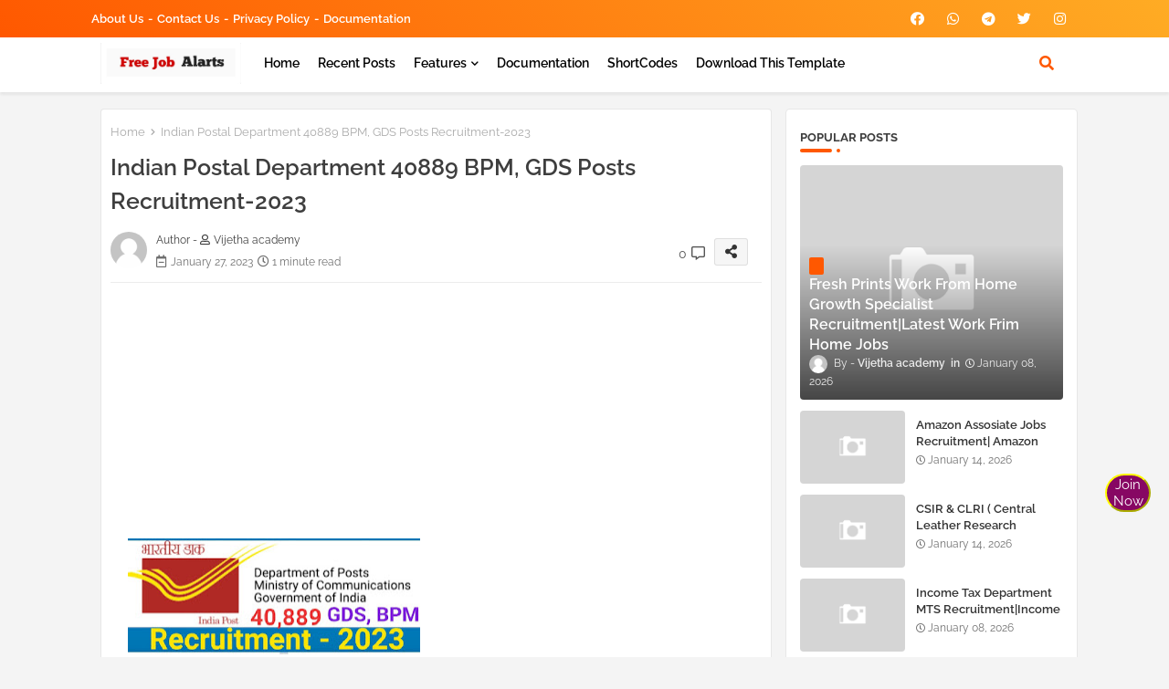

--- FILE ---
content_type: text/html; charset=utf-8
request_url: https://www.google.com/recaptcha/api2/aframe
body_size: 266
content:
<!DOCTYPE HTML><html><head><meta http-equiv="content-type" content="text/html; charset=UTF-8"></head><body><script nonce="LBlCK-Zttb-qDPhxdr7e-g">/** Anti-fraud and anti-abuse applications only. See google.com/recaptcha */ try{var clients={'sodar':'https://pagead2.googlesyndication.com/pagead/sodar?'};window.addEventListener("message",function(a){try{if(a.source===window.parent){var b=JSON.parse(a.data);var c=clients[b['id']];if(c){var d=document.createElement('img');d.src=c+b['params']+'&rc='+(localStorage.getItem("rc::a")?sessionStorage.getItem("rc::b"):"");window.document.body.appendChild(d);sessionStorage.setItem("rc::e",parseInt(sessionStorage.getItem("rc::e")||0)+1);localStorage.setItem("rc::h",'1768652001243');}}}catch(b){}});window.parent.postMessage("_grecaptcha_ready", "*");}catch(b){}</script></body></html>